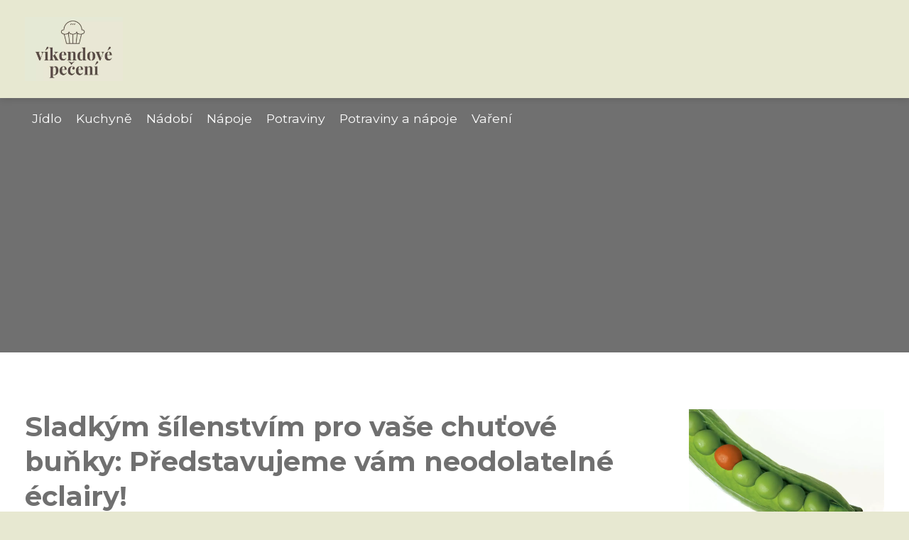

--- FILE ---
content_type: text/html;charset=UTF-8
request_url: https://vikendove-peceni.cz/sladkym-silenstvim-pro-vase-chutove-bunky-predstavujeme-vam-neodolatelne-eclairy/
body_size: 7391
content:
<!DOCTYPE html>
<html lang="cs">
    <head>
        <meta charset="utf-8">
<meta name="viewport" content="width=device-width, initial-scale=1.0, maximum-scale=5.0">
<meta name="keywords" content="">
<meta name="description" content="Eclair - slavný francouzský dezert. Historie, složení těsta, náplň, různé druhy a recepty. Srovnání s jiným sladkým pečivem. Zajímavosti, inspirace z ciziny.">
<link rel="stylesheet" type="text/css" href="https://vikendove-peceni.cz/assets/css/style.css" media="all">
<link rel="stylesheet" type="text/css" href="https://vikendove-peceni.cz/assets/css/skin.css" media="all">

<title>Sladkým šílenstvím pro vaše chuťové buňky: Představujeme vám neodolatelné éclairy! &lt; Víkendové pečení</title>

<script async src="https://pagead2.googlesyndication.com/pagead/js/adsbygoogle.js?client=ca-pub-6892467337819768" crossorigin="anonymous"></script>



<script>
  var _paq = window._paq = window._paq || [];
  _paq.push(['trackPageView']);
  _paq.push(['enableLinkTracking']);
  (function() {
    var u = "//websitetrafficcounter.com/";
    _paq.push(['setTrackerUrl', u + 'matomo.php']);
    _paq.push(['setSiteId', '151']);
    var d = document, g = d.createElement('script'), s = d.getElementsByTagName('script')[0];
    g.async = true;
    g.src = u + 'matomo.js';
    s.parentNode.insertBefore(g, s);
  })();
</script>

<meta property="og:url" content="https://vikendove-peceni.cz/sladkym-silenstvim-pro-vase-chutove-bunky-predstavujeme-vam-neodolatelne-eclairy/" />
<meta property="og:type" content="article" />
<meta property="og:title" content="Sladkým šílenstvím pro vaše chuťové buňky: Představujeme vám neodolatelné éclairy!" />
<meta property="og:description" content="Eclair - slavný francouzský dezert. Historie, složení těsta, náplň, různé druhy a recepty. Srovnání s jiným sladkým pečivem. Zajímavosti, inspirace z ciziny." />
<meta property="og:image" content="https://vikendove-peceni.cz/image/18520/eclair-large.webp" />
<script type="application/ld+json">
							    {
							      "@context": "https://schema.org",
							      "@type": "Article",
							      "headline": "Sladkým šílenstvím pro vaše chuťové buňky: Představujeme vám neodolatelné éclairy!",
							      "inLanguage": "cs",
							      "image": [
							        "https://vikendove-peceni.cz/image/18520/eclair-large.webp",
							        "https://vikendove-peceni.cz/image/18520/eclair-medium.webp",
							        "https://vikendove-peceni.cz/image/18520/eclair-small.webp"
							       ],
							      "datePublished": "2023-10-20T05:25:03+0200","dateModified": "2023-10-20T05:25:03+0200","publisher": {
								    "@type": "Organization",
								    "name": "Víkendové pečení",
								    "email": "info@vikendove-peceni.cz",
								    "url": "https://vikendove-peceni.cz",
								    "logo": {
								      "@type": "ImageObject",
								      "url": "https://vikendove-peceni.cz/image/logo/vikendove-peceni.jpg"
								    }
								  },
								  "url": "https://vikendove-peceni.cz/sladkym-silenstvim-pro-vase-chutove-bunky-predstavujeme-vam-neodolatelne-eclairy/"
							      
							    }
							    </script>


<script type="application/ld+json">
  {
    "@context": "http://schema.org",
    "@type": "WebSite",
    "name": "Víkendové pečení",
    "url": "https://vikendove-peceni.cz"
  }
</script>
<link rel="icon" type="image/png" sizes="64x64" href="https://vikendove-peceni.cz/favicon/favicon-64x64.png">
<link rel="icon" type="image/png" sizes="32x32" href="https://vikendove-peceni.cz/favicon/favicon-32x32.png">
<link rel="shortcut icon" href="https://vikendove-peceni.cz/favicon/favicon.ico">
    </head>
    <body class="layout--fixed grid--default">

        
        <div class="wrapper">
            <header class="header header--default" role="banner">

                <div class="header__inner">
                    <p class="header__logo">
                        <a href="https://vikendove-peceni.cz">
                                                                                    <img alt="vikendove-peceni.cz"
                                src="https://vikendove-peceni.cz/image/logo/vikendove-peceni-small.webp"
                                srcset="https://vikendove-peceni.cz/image/logo/vikendove-peceni-small.webp 300w, https://vikendove-peceni.cz/image/logo/vikendove-peceni-medium.webp 500w, https://vikendove-peceni.cz/image/logo/vikendove-peceni-large.webp 1000w">
                                                    </a>
                    </p>
                    <button class="header__toggle" id="header__toggle">
                        <svg xmlns="http://www.w3.org/2000/svg" width="24" height="24" viewBox="0 0 24 24" fill="none" stroke-width="2" stroke-linecap="round" stroke-linejoin="round">
                            <line x1="3" y1="12" x2="21" y2="12"></line>
                            <line x1="3" y1="6" x2="21" y2="6"></line>
                            <line x1="3" y1="18" x2="21" y2="18"></line>
                        </svg>
                    </button>

                    
                </div>
            </header>

                        <div class="tray">
                <div class="tray__inner">
                    <ul>
                                                <li>
                            <a href="https://vikendove-peceni.cz/category/jidlo/">
                                Jídlo
                            </a>
                        </li>
                                                <li>
                            <a href="https://vikendove-peceni.cz/category/kuchyne/">
                                Kuchyně
                            </a>
                        </li>
                                                <li>
                            <a href="https://vikendove-peceni.cz/category/nadobi/">
                                Nádobí
                            </a>
                        </li>
                                                <li>
                            <a href="https://vikendove-peceni.cz/category/napoje/">
                                Nápoje
                            </a>
                        </li>
                                                <li>
                            <a href="https://vikendove-peceni.cz/category/potraviny/">
                                Potraviny
                            </a>
                        </li>
                                                <li>
                            <a href="https://vikendove-peceni.cz/category/potraviny-a-napoje/">
                                Potraviny a nápoje
                            </a>
                        </li>
                                                <li>
                            <a href="https://vikendove-peceni.cz/category/vareni/">
                                Vaření
                            </a>
                        </li>
                                            </ul>
                </div>
            </div>
            
            <nav class="smallnav" id="smallnav" style="display:none;">
                <button class="smallnav__close" id="smallnav__close">
                    <svg xmlns="http://www.w3.org/2000/svg" width="24" height="24" viewBox="0 0 24 24" fill="none" stroke="#000000" stroke-width="2" stroke-linecap="round" stroke-linejoin="round">
                        <line x1="18" y1="6" x2="6" y2="18"></line>
                        <line x1="6" y1="6" x2="18" y2="18"></line>
                    </svg>
                </button>
                <ul>
                                        <li>
                        <a href="https://vikendove-peceni.cz/category/jidlo/">
                            Jídlo
                        </a>
                    </li>
                                        <li>
                        <a href="https://vikendove-peceni.cz/category/kuchyne/">
                            Kuchyně
                        </a>
                    </li>
                                        <li>
                        <a href="https://vikendove-peceni.cz/category/nadobi/">
                            Nádobí
                        </a>
                    </li>
                                        <li>
                        <a href="https://vikendove-peceni.cz/category/napoje/">
                            Nápoje
                        </a>
                    </li>
                                        <li>
                        <a href="https://vikendove-peceni.cz/category/potraviny/">
                            Potraviny
                        </a>
                    </li>
                                        <li>
                        <a href="https://vikendove-peceni.cz/category/potraviny-a-napoje/">
                            Potraviny a nápoje
                        </a>
                    </li>
                                        <li>
                        <a href="https://vikendove-peceni.cz/category/vareni/">
                            Vaření
                        </a>
                    </li>
                                    </ul>
            </nav>

            <script type="text/javascript">
                var open = document.querySelector('#header__toggle');
                var close = document.querySelector('#smallnav__close');
                var nav = document.querySelector('#smallnav');

                open.addEventListener('click', function(event) {
                    if (nav.style.display == "none") {
                        nav.style.display = "";
                    } else {
                        nav.style.display = "none";
                    }
                });

                close.addEventListener('click', function(event) {
                    if (nav.style.display == "none") {
                        nav.style.display = "";
                    } else {
                        nav.style.display = "none";
                    }
                });
            </script>

            
            
            <main class="main">
                <div class="main__inner">

                    
                    <section class="content">

                                                <article class="text">
  <h1 class="text__title">Sladkým šílenstvím pro vaše chuťové buňky: Představujeme vám neodolatelné éclairy!</h1>

  <p class="text__cover">
    <img alt="Eclair"
        src="https://vikendove-peceni.cz/image/18520/eclair-large.webp"
        srcset="https://vikendove-peceni.cz/image/18520/eclair-small.webp 300w, https://vikendove-peceni.cz/image/18520/eclair-medium.webp 500w, https://vikendove-peceni.cz/image/18520/eclair-large.webp 1000w">
  </p>

  <div class="text__body">
        <div class="table-of-content">
      <span>Obsah článku:</span>
          <ol>
      <li class="first">
        <a href="#historie-a-puvod-eclair">Historie a původ eclair</a>
      </li>
      <li>
        <a href="#slozeni-a-priprava-testa">Složení a příprava těsta</a>
      </li>
      <li>
        <a href="#napln-a-dekorace">Náplň a dekorace</a>
      </li>
      <li>
        <a href="#ruzne-druhy-a-variace-eclairs">Různé druhy a variace eclairs</a>
      </li>
      <li>
        <a href="#oblibene-eclair-recepty">Oblíbené eclair recepty</a>
      </li>
      <li>
        <a href="#sladke-pecivo-vs-eclair-srovnani">Sladké pečivo vs. eclair - srovnání</a>
      </li>
      <li>
        <a href="#zajimavosti-a-kuriozity-o-eclairs">Zajímavosti a kuriozity o eclairs</a>
      </li>
      <li class="last">
        <a href="#inspirace-z-ciziny-jak-se-eclair-pripravuje-ve-svete">Inspirace z ciziny - jak se eclair připravuje ve světě</a>
      </li>
    </ol>

    </div>
    
    
    <p>Eclair je sladkost, která pochází z Francie a stala se oblíbenou pochoutkou po celém světě. Tento zákusek má tvar válce a skládá se z křupavého listového těsta, které je naplněné lahodnou vanilkovou nebo čokoládovou náplní a pokryté jemnou polevou z čokolády. Eclair je ideální dezert na oslavu slavnosti nebo jednoduše na zvláštní příležitosti, protože jeho chuť a vzhled jsou skvělé pro zdobení stolu nebo podávání hostům.</p>
<h2 id="historie-a-puvod-eclair">Historie a původ eclair</h2>
<p>Eclair, který přeložen do češtiny znamená blesk, je francouzská sladkost plněná krémem a pokrytá polevou. Jeho historie sahá do 19. století a jeho původ byl objeven ve Francii. Eclair se poprvé objevil v kuchařce Marie-Antoineho Carêmea, který je považován za otce moderní francouzské kuchyně. Původně se jednalo o mnohem menší cukroví podobné sušenkám, ale s postupem času se změnilo na dlouhý válec plněný krémem a posypaný práškovým cukrem nebo nahrazující polevou. Dnes jsou eclair oblíbeným dezertem po celém světě a stal se jedním z nejoblíbenějších dezertů francouzské kuchyně.</p>
<h2 id="slozeni-a-priprava-testa">Složení a příprava těsta</h2>
<p>Eclair, nebo také laskavá buchta, je francouzský dezert ve tvaru oblé tyčinky naplněný krémovou náplní a posypáný hladkou čokoládou. Složení těsta na eclair je poměrně jednoduché. Potřebujete vodu, máslo, mouku a vejce. Voda se s máslem a špetkou soli přivede k varu a postupně vmíchává mouka. Tento směs se pak vaří na mírném ohni, dokud se tvoří hladké těsto bez hrudek. Poté odstavte z ohně a za stálého míchání vmíchejte vajíčka jednotlivě. Toto těsto se dá stlačit do pečicího sáčku a nakrájet na oblíbenou délku pro eclair. Jestli si budete přát, můžete přidat i trochu cukru pro sladší chuť vašeho těsta.</p>
<h2 id="napln-a-dekorace">Náplň a dekorace</h2>
<p>Eclair, francouzské sladké pečivo, je oblíbeným zákuskem nejen v zemi Galie, ale i po celém světě. Jeho náplň může být různorodá - od vanilkového krému až po čokoládu či ovocný džem. V poslední době se také často používají netradiční kombinace chutí, jako například kořeněné krémy s přísadami jako je chilli či kardamom.</p>

<p>Dekorace a úprava eclairů hrají rovněž velmi důležitou roli. Kromě tradiční polevy z cukrového másla se používají různorodé ingredience jako ovoce, ořechy, čokoládový topping nebo rozinky. V současnosti jsou populární eclair mini formátu, které se následně zdobí tvarovanými cukrářskými ozdobami.</p>

<p>Zkrátka a dobře - eclair není jen obyčejné sladké pečivo - je to celkový umělecký zážitek pro chuťové buňky i estetickou stránku!</p>
<h2 id="ruzne-druhy-a-variace-eclairs">Různé druhy a variace eclairs</h2>
<p>Eclair, což znamená blesk, je francouzský dezert v podobě dlouhého žlutého nebo hnědého válečku z těsta iba, naplněného krémovou náplní a posypaného cukrem nebo polevou. Existuje mnoho různých druhů a variací eclairs, které se liší přísadami použitými pro náplň i polevu. Například se můžete setkat s klasickými vanilkovými eclairs, ale také s variantami s čokoládovou, karamelovou nebo ovocnou náplní. Některé recepty také obsahují ořechy nebo kakao do těsta. Bez ohledu na to, jaký druh eclairu si vyberete, jedna věc je jistá - budete si pochutnávat na sladkosti plné krémové chuti a hebkosti těsta.</p>
<h2 id="oblibene-eclair-recepty">Oblíbené eclair recepty</h2>
<p>Eclair je jemný francouzský dezert, který se skládá z křupavého těsta a krémové náplně. Existuje mnoho různých způsobů, jak si tento dezert připravit, a každý má svá oblíbená přísada nebo techniku. Pokud hledáte nové inspirace pro vaši vlastní eclair přípravu, zkuste například přidat do krému sezónní ovoce jako jsou borůvky nebo maliny, použijte neobvyklé ingredience jako třeba lístky fialových květů, nebo dodržujte tradiční receptury s lahodnou vanilkovou náplní. S pozorností k detailu a svou tvůrčí představivostí si můžete vytvořit eclair takovým způsobem, jaký se vám bude líbit.</p>
<h2 id="sladke-pecivo-vs-eclair-srovnani">Sladké pečivo vs. eclair - srovnání</h2>
<p>Sladké pečivo a eclair jsou oblíbeným dezertem mnoha lidí po celém světě. Oba pokrmy mají podobné ingredience, jako jsou kakaové máslo, cukr a vejce. Nicméně, zatímco sladké pečivo může být v mnoha tvarech a velikostech s různými druhy náplně (např. tvarohový, ovocný nebo čokoládový), eclair je specifické francouzské pečivo s plněním krémem nebo máslem. Eclair má také charakteristický štíhlý tvar a lesklou polevu z čokolády nebo glazury.</p>

<p>Dalším rozdílem mezi sladkým pečivem a eclairem je jejich chuť. Sladké pečivo se obvykle vyznačuje sladkostí s lehkou texturou, zatímco éclairs mají bohatší a vícekrémovou chuť.</p>

<p>Kromě toho si eclair udržuje svůj elegantní status jako luxusní dezert, což může být vyjádřeno i jeho cenou. Na druhé straně jsou sladkosti mající podobné složení jako sladké pečivo dostupné za přijatelnější cenu.</p>

<p>Celkově lze říci, že mezi sladkým pečivem a eclairem jsou určité podobností, ale také významné rozdíly ve vzhledu, chuti a ceně.</p>
<h2 id="zajimavosti-a-kuriozity-o-eclairs">Zajímavosti a kuriozity o eclairs</h2>
<p>Eclairs jsou oblíbenou sladkostí po celém světě a jsou známé pro svůj unikátní tvar a chuť. Existuje mnoho zajímavostí a kuriozit spojených s tímto dezertem.</p>

<p>Jeden z největších eclairů byl vytvořen v roce 2014 ve Francii a měřil 3,12 metrů. Bylo potřeba více než 300 vejcí na těsto, 30 litrů mléka na krém a více než 200 kg cukru na polevu.</p>

<p>Eclairs původně pocházejí z Francie, kde se podávají jako součást tradiční čtyřhodinové svačiny známé jako "gouter". Nicméně, rychle si získaly popularitu po celém světě a nyní jsou k dostání v mnoha různých variantách a chutích.</p>

<p>Jedna z nejznámějších variant je čokoládový eclair, ale existují i ty s ovocným krémem či vanilkovým krémem. Není neobvyklé najít i slané verze eclairs, například s lososem nebo pikantním tvarohem.</p>

<p>Zajímavostí je také to, že francouzský název "eclair" v překladu znamená "blesk", což odkazuje na to, jak rychle mohou být eclairs snězeny.</p>
<h2 id="inspirace-z-ciziny-jak-se-eclair-pripravuje-ve-svete">Inspirace z ciziny - jak se eclair připravuje ve světě</h2>
<p>Eclair, francouzská sladkost, se těší nejen oblibě v Evropě, ale i ve světě. Ve Spojených státech amerických se eclair tradičně připravuje s náplní z vanilkového krému a polevou z čokolády. V Brazílii si oblíbili variantu s banánem a karamelovým krémem. V Japonsku se eclair podává v mini verzi s různými náplněmi jako je matcha (tradiční japonský prášek zeleného čaje) nebo květové aroma. Australskou verzí eclairu je tzv. "lamington eclair" - pečivo naplněné krémovou cukrovinkou posypané kokosem.</p>

<p>Nicméně, nejedná se pouze o odlišnosti v náplních a ozdobách, ale i samotné tvarování a velikosti jsou místy odlišné. Eclair lze být rovný nebo zakřivený a může být tak velký jako malý dort nebo jen pár centimetrů dlouhý.</p>

<p>Inspirace pro nové recepty a novinky v přípravě tohoto pochoutky tak mohou být nalezeny po celém světě!</p>
<p>Závěrem lze říci, že eclair je neodolatelná sladkost, kterou si může vychutnat každý milovník dezertů. Jeho křehké těsto a jemná náplň umocňují chuťový zážitek a dělají z něj oblíbený dezert po celém světě. Vyzkoušejte si připravit eclair i doma a dopřejte si sladkou lahůdku kdykoliv budete mít chuť na něco sladkého.</p>

      </div>

  <div class="text__info">
    <p class="text__date">
      Publikováno: 20. 10. 2023
          </p>

        <p class="text__category">
      Kategorie:
      <a href="https://vikendove-peceni.cz/category/jidlo/">jídlo</a>    </p>
    
    
      </div>
</article>

<section class="bottom">
  <div class="bottom__inner">
        <article class="article">
      <p class="article__image">
        <a href="https://vikendove-peceni.cz/krupicova-polevka-tajemstvi-dokonale-chuti-z-ceskych-kuchyni/">
          <img alt="Krupicová Polévka"
              src="https://vikendove-peceni.cz/image/72533/krupicova-polevka-small.webp"
              srcset="https://vikendove-peceni.cz/image/72533/krupicova-polevka-small.webp 300w, https://vikendove-peceni.cz/image/72533/krupicova-polevka-medium.webp 500w, https://vikendove-peceni.cz/image/72533/krupicova-polevka-large.webp 1000w">
        </a>
      </p>

      <h2 class="article__title">
        <a href="https://vikendove-peceni.cz/krupicova-polevka-tajemstvi-dokonale-chuti-z-ceskych-kuchyni/">Krupicová polévka: Tajemství dokonalé chuti z českých kuchyní</a>
      </h2>

            <p class="article__category">
        <a href="https://vikendove-peceni.cz/category/jidlo/">jídlo</a>      </p>
      
      <p class="article__date">07. 11. 2025</p>
    </article>
        <article class="article">
      <p class="article__image">
        <a href="https://vikendove-peceni.cz/muskatem-na-taliri-objevte-necekane-chute/">
          <img alt="Muškát"
              src="https://vikendove-peceni.cz/image/72215/muskat-small.webp"
              srcset="https://vikendove-peceni.cz/image/72215/muskat-small.webp 300w, https://vikendove-peceni.cz/image/72215/muskat-medium.webp 500w, https://vikendove-peceni.cz/image/72215/muskat-large.webp 1000w">
        </a>
      </p>

      <h2 class="article__title">
        <a href="https://vikendove-peceni.cz/muskatem-na-taliri-objevte-necekane-chute/">Muškátem na talíři: Objevte nečekané chutě!</a>
      </h2>

            <p class="article__category">
        <a href="https://vikendove-peceni.cz/category/jidlo/">jídlo</a>      </p>
      
      <p class="article__date">09. 08. 2025</p>
    </article>
        <article class="article">
      <p class="article__image">
        <a href="https://vikendove-peceni.cz/odemknete-chut-indie-s-garam-masala/">
          <img alt="Garam Masala"
              src="https://vikendove-peceni.cz/image/71902/garam-masala-small.webp"
              srcset="https://vikendove-peceni.cz/image/71902/garam-masala-small.webp 300w, https://vikendove-peceni.cz/image/71902/garam-masala-medium.webp 500w, https://vikendove-peceni.cz/image/71902/garam-masala-large.webp 1000w">
        </a>
      </p>

      <h2 class="article__title">
        <a href="https://vikendove-peceni.cz/odemknete-chut-indie-s-garam-masala/">Odemkněte chuť Indie s Garam Masala</a>
      </h2>

            <p class="article__category">
        <a href="https://vikendove-peceni.cz/category/jidlo/">jídlo</a>      </p>
      
      <p class="article__date">10. 07. 2025</p>
    </article>
      </div>
</section>

                        
                        
                        
                    </section>

                                        <aside class="sidebar">
  
      
  
      <article class="article">
    <p class="article__image">
      <a href="https://vikendove-peceni.cz/zeleny-poklad-na-taliri-hrasek-neodolatelna-zelenina-plna-chuti/">
        <img alt="Hrášek"
            src="https://vikendove-peceni.cz/image/14563/peas-pod-pea-pod-green-40788-small.webp"
            srcset="https://vikendove-peceni.cz/image/14563/peas-pod-pea-pod-green-40788-small.webp 300w, https://vikendove-peceni.cz/image/14563/peas-pod-pea-pod-green-40788-medium.webp 500w, https://vikendove-peceni.cz/image/14563/peas-pod-pea-pod-green-40788-large.webp 1000w">
      </a>
    </p>
    <h3 class="article__title">
      <a href="https://vikendove-peceni.cz/zeleny-poklad-na-taliri-hrasek-neodolatelna-zelenina-plna-chuti/">Zelený poklad na talíři: Hrášek - neodolatelná zelenina plná chuti!</a>
    </h3>
  </article>
    <article class="article">
    <p class="article__image">
      <a href="https://vikendove-peceni.cz/zazehnete-chutove-bunky-s-korenim-fuego-vybusna-znacka-ktera-rozproudi-vase-jidla/">
        <img alt="Fuego"
            src="https://vikendove-peceni.cz/image/22543/fuego-small.webp"
            srcset="https://vikendove-peceni.cz/image/22543/fuego-small.webp 300w, https://vikendove-peceni.cz/image/22543/fuego-medium.webp 500w, https://vikendove-peceni.cz/image/22543/fuego-large.webp 1000w">
      </a>
    </p>
    <h3 class="article__title">
      <a href="https://vikendove-peceni.cz/zazehnete-chutove-bunky-s-korenim-fuego-vybusna-znacka-ktera-rozproudi-vase-jidla/">Zažehněte chuťové buňky s kořením Fuego: Výbušná značka, která rozproudí vaše jídla</a>
    </h3>
  </article>
    <article class="article">
    <p class="article__image">
      <a href="https://vikendove-peceni.cz/vynikajici-kremrole-naucte-se-pripravit-tento-sladky-dort-jako-profesional/">
        <img alt="Kremrole Recept"
            src="https://vikendove-peceni.cz/image/12765/pexels-photo-1775043-small.webp"
            srcset="https://vikendove-peceni.cz/image/12765/pexels-photo-1775043-small.webp 300w, https://vikendove-peceni.cz/image/12765/pexels-photo-1775043-medium.webp 500w, https://vikendove-peceni.cz/image/12765/pexels-photo-1775043-large.webp 1000w">
      </a>
    </p>
    <h3 class="article__title">
      <a href="https://vikendove-peceni.cz/vynikajici-kremrole-naucte-se-pripravit-tento-sladky-dort-jako-profesional/">Vynikající kremrole: Naučte se připravit tento sladký dort jako profesionál!</a>
    </h3>
  </article>
    <article class="article">
    <p class="article__image">
      <a href="https://vikendove-peceni.cz/sojovy-produkt-tofu-skvela-volba-pro-zdrave-stravovani-v-sekci-potraviny/">
        <img alt="Tofu"
            src="https://vikendove-peceni.cz/image/20748/tofu-small.webp"
            srcset="https://vikendove-peceni.cz/image/20748/tofu-small.webp 300w, https://vikendove-peceni.cz/image/20748/tofu-medium.webp 500w, https://vikendove-peceni.cz/image/20748/tofu-large.webp 1000w">
      </a>
    </p>
    <h3 class="article__title">
      <a href="https://vikendove-peceni.cz/sojovy-produkt-tofu-skvela-volba-pro-zdrave-stravovani-v-sekci-potraviny/">Sójový produkt tofu: Skvělá volba pro zdravé stravování v sekci potraviny</a>
    </h3>
  </article>
    <article class="article">
    <p class="article__image">
      <a href="https://vikendove-peceni.cz/recept-na-tartaletky-skvele-napady-pro-dokonale-vareni/">
        <img alt="Tartaletky Recept"
            src="https://vikendove-peceni.cz/image/23946/tartaletky-recept-small.webp"
            srcset="https://vikendove-peceni.cz/image/23946/tartaletky-recept-small.webp 300w, https://vikendove-peceni.cz/image/23946/tartaletky-recept-medium.webp 500w, https://vikendove-peceni.cz/image/23946/tartaletky-recept-large.webp 1000w">
      </a>
    </p>
    <h3 class="article__title">
      <a href="https://vikendove-peceni.cz/recept-na-tartaletky-skvele-napady-pro-dokonale-vareni/">Recept na tartaletky: Skvělé nápady pro dokonalé vaření</a>
    </h3>
  </article>
  
  
  </aside>
                    
                </div>
            </main>

            
                        <aside class="prefooter">
  <div class="prefooter__inner sidebar">
        <div >
      
            <nav class="nav" role="navigation">
        <ul>
                    <li>
            <a href="https://vikendove-peceni.cz/category/jidlo/">
              <svg xmlns="http://www.w3.org/2000/svg" width="24" height="24" viewBox="0 0 24 24" fill="none" stroke="#000000" stroke-width="2" stroke-linecap="round" stroke-linejoin="round">
                <path d="M9 18l6-6-6-6"/>
              </svg>
              <span>Jídlo</span>
            </a>
          </li>
                    <li>
            <a href="https://vikendove-peceni.cz/category/kuchyne/">
              <svg xmlns="http://www.w3.org/2000/svg" width="24" height="24" viewBox="0 0 24 24" fill="none" stroke="#000000" stroke-width="2" stroke-linecap="round" stroke-linejoin="round">
                <path d="M9 18l6-6-6-6"/>
              </svg>
              <span>Kuchyně</span>
            </a>
          </li>
                    <li>
            <a href="https://vikendove-peceni.cz/category/nadobi/">
              <svg xmlns="http://www.w3.org/2000/svg" width="24" height="24" viewBox="0 0 24 24" fill="none" stroke="#000000" stroke-width="2" stroke-linecap="round" stroke-linejoin="round">
                <path d="M9 18l6-6-6-6"/>
              </svg>
              <span>Nádobí</span>
            </a>
          </li>
                    <li>
            <a href="https://vikendove-peceni.cz/category/napoje/">
              <svg xmlns="http://www.w3.org/2000/svg" width="24" height="24" viewBox="0 0 24 24" fill="none" stroke="#000000" stroke-width="2" stroke-linecap="round" stroke-linejoin="round">
                <path d="M9 18l6-6-6-6"/>
              </svg>
              <span>Nápoje</span>
            </a>
          </li>
                    <li>
            <a href="https://vikendove-peceni.cz/category/potraviny/">
              <svg xmlns="http://www.w3.org/2000/svg" width="24" height="24" viewBox="0 0 24 24" fill="none" stroke="#000000" stroke-width="2" stroke-linecap="round" stroke-linejoin="round">
                <path d="M9 18l6-6-6-6"/>
              </svg>
              <span>Potraviny</span>
            </a>
          </li>
                    <li>
            <a href="https://vikendove-peceni.cz/category/potraviny-a-napoje/">
              <svg xmlns="http://www.w3.org/2000/svg" width="24" height="24" viewBox="0 0 24 24" fill="none" stroke="#000000" stroke-width="2" stroke-linecap="round" stroke-linejoin="round">
                <path d="M9 18l6-6-6-6"/>
              </svg>
              <span>Potraviny a nápoje</span>
            </a>
          </li>
                    <li>
            <a href="https://vikendove-peceni.cz/category/vareni/">
              <svg xmlns="http://www.w3.org/2000/svg" width="24" height="24" viewBox="0 0 24 24" fill="none" stroke="#000000" stroke-width="2" stroke-linecap="round" stroke-linejoin="round">
                <path d="M9 18l6-6-6-6"/>
              </svg>
              <span>Vaření</span>
            </a>
          </li>
                  </ul>
      </nav>

          </div>
        <div >
      
          </div>
        <div >
      
            <nav class="nav" role="navigation">
        <ul>
                    <li>
            <a href="https://vikendove-peceni.cz/contact/">
              <svg xmlns="http://www.w3.org/2000/svg" width="24" height="24" viewBox="0 0 24 24" fill="none" stroke="#000000" stroke-width="2" stroke-linecap="round" stroke-linejoin="round">
                <path d="M9 18l6-6-6-6"/>
              </svg>
              <span>Kontakt</span>
            </a>
          </li>
                    <li>
            <a href="https://vikendove-peceni.cz/advertising/">
              <svg xmlns="http://www.w3.org/2000/svg" width="24" height="24" viewBox="0 0 24 24" fill="none" stroke="#000000" stroke-width="2" stroke-linecap="round" stroke-linejoin="round">
                <path d="M9 18l6-6-6-6"/>
              </svg>
              <span>Reklama</span>
            </a>
          </li>
                    <li>
            <a href="https://vikendove-peceni.cz/privacy-policy/">
              <svg xmlns="http://www.w3.org/2000/svg" width="24" height="24" viewBox="0 0 24 24" fill="none" stroke="#000000" stroke-width="2" stroke-linecap="round" stroke-linejoin="round">
                <path d="M9 18l6-6-6-6"/>
              </svg>
              <span>Ochrana osobních údajů</span>
            </a>
          </li>
                    <li>
            <a href="https://vikendove-peceni.cz/terms-of-use/">
              <svg xmlns="http://www.w3.org/2000/svg" width="24" height="24" viewBox="0 0 24 24" fill="none" stroke="#000000" stroke-width="2" stroke-linecap="round" stroke-linejoin="round">
                <path d="M9 18l6-6-6-6"/>
              </svg>
              <span>Podmínky použití</span>
            </a>
          </li>
                  </ul>
      </nav>
          </div>
      </div>
</aside>
            
            <footer class="footer" role="contentinfo">
  <div class="footer__inner">
    <p>&copy;&nbsp;2026 vikendove-peceni.cz - Víkendové pečení - inspirace, recepty a tipy pro váš perfektní víkendový pečící zážitek.</p>

        <p> Provozovatel: PR Yard media s.r.o., Adresa: Nová Ves 272, 46331 Nová Ves, IČ: 07840772, DIČ: CZ07840772</p>
    
  </div>
</footer>

        </div>

        
        
    </body>
</html>

--- FILE ---
content_type: text/html; charset=utf-8
request_url: https://www.google.com/recaptcha/api2/aframe
body_size: 251
content:
<!DOCTYPE HTML><html><head><meta http-equiv="content-type" content="text/html; charset=UTF-8"></head><body><script nonce="32PHUDWR3b_h64_qIQ0qCA">/** Anti-fraud and anti-abuse applications only. See google.com/recaptcha */ try{var clients={'sodar':'https://pagead2.googlesyndication.com/pagead/sodar?'};window.addEventListener("message",function(a){try{if(a.source===window.parent){var b=JSON.parse(a.data);var c=clients[b['id']];if(c){var d=document.createElement('img');d.src=c+b['params']+'&rc='+(localStorage.getItem("rc::a")?sessionStorage.getItem("rc::b"):"");window.document.body.appendChild(d);sessionStorage.setItem("rc::e",parseInt(sessionStorage.getItem("rc::e")||0)+1);localStorage.setItem("rc::h",'1769044502345');}}}catch(b){}});window.parent.postMessage("_grecaptcha_ready", "*");}catch(b){}</script></body></html>

--- FILE ---
content_type: text/css;charset=UTF-8
request_url: https://vikendove-peceni.cz/assets/css/skin.css
body_size: 401
content:
@import url('https://fonts.googleapis.com/css2?family=Montserrat:wght@400;700&display=swap');

:root {
	--background: #E7E8D1;

	--font-family: 'Montserrat', sans-serif;

	--link: #B85042;
	--link-hover: #9E463A;

	--color-primary: #B85042;
	--color-secondary: #A7BEAE;
	--color-grey: #707070;
	--color-light-grey: #D1D1D1;

	--header-background: #E7E8D1;
	--header-color: #A7BEAE;
	--header-link: #B85042;
	--header-logo-width: auto;
	--header-logo-height: 90px;

	--tray: #707070;
	--tray-link: #FFFFFF;

	--smallnav-background: #E7E8D1;
	--smallnav-link: #B85042;

	--top-background: #A7BEAE;
	--top-article-color: #E7E8D1;
	--top-article-link: #B85042;
	--top-article-category: #7F7F7F;

	--bottom-background: #A7BEAE;
	--bottom-article-color: #E7E8D1;
	--bottom-article-link: #B85042;
	--bottom-article-category: #7F7F7F;

	--main-background: #FFFFFF;

	--content-background: #FFFFFF;
	--content-color: #707070;
	--content-link: #B85042;
	--content-h1: #707070;
	--content-h2: #707070;
	--content-h3: #707070;
	--content-perex-border: #B85042;

	--article-color: #707070;
	--article-link: #B85042;
	--article-category: #7F7F7F;

	--pagination-link: #B85042;

	--sidebar-background: #FFFFFF;
	--sidebar-color: #707070;
	--sidebar-link: #B85042;
	--sidebar-article-link: #B85042;

	--prefooter-background: #A7BEAE;
	--prefooter-color: #000000;
	--prefooter-link: #ffffff;
	--prefooter-article-link: #B85042;

	--nav-icon: #ffffff;
	--nav-icon-hover: #B85042;
	--tags-icon: #ffffff;
	--tags-icon-hover: #B85042;
	--authors-icon: #ffffff;
	--authors-icon-hover: #B85042;
	--promo-icon: #ffffff;
	--promo-icon-hover: #B85042;
	--promo-title: #ffffff;
	--promo-description: #ffffff;

	--footer-background: #F0F0F0;
	--footer-color: #A0A0A0;
	--footer-link: #A0A0A0;

	--popup-background: #707070;
	--popup-color: #FFFFFF;
	--popup-link: #B85042;
}